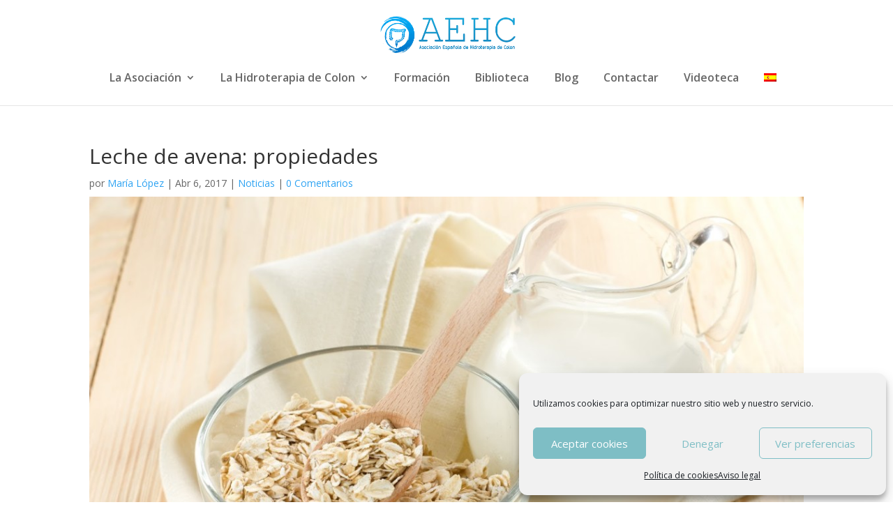

--- FILE ---
content_type: text/html; charset=UTF-8
request_url: https://aehidroterapiadecolon.com/leche-de-avena-propiedades/
body_size: 16366
content:
<!DOCTYPE html>
<html lang="es-ES">
<head>
	<meta charset="UTF-8" />
<meta http-equiv="X-UA-Compatible" content="IE=edge">
	<link rel="pingback" href="https://aehidroterapiadecolon.com/xmlrpc.php" />

	<script type="text/javascript">
		document.documentElement.className = 'js';
	</script>

	<script>var et_site_url='https://aehidroterapiadecolon.com';var et_post_id='156971';function et_core_page_resource_fallback(a,b){"undefined"===typeof b&&(b=a.sheet.cssRules&&0===a.sheet.cssRules.length);b&&(a.onerror=null,a.onload=null,a.href?a.href=et_site_url+"/?et_core_page_resource="+a.id+et_post_id:a.src&&(a.src=et_site_url+"/?et_core_page_resource="+a.id+et_post_id))}
</script><meta name='robots' content='index, follow, max-image-preview:large, max-snippet:-1, max-video-preview:-1' />
<link rel="alternate" hreflang="es-es" href="https://aehidroterapiadecolon.com/leche-de-avena-propiedades/" />
<link rel="alternate" hreflang="x-default" href="https://aehidroterapiadecolon.com/leche-de-avena-propiedades/" />

	<!-- This site is optimized with the Yoast SEO plugin v19.7.1 - https://yoast.com/wordpress/plugins/seo/ -->
	<title>Leche de avena: propiedades - Asociación Española de Hidroterapia de Colon</title>
	<link rel="canonical" href="https://aehidroterapiadecolon.com/leche-de-avena-propiedades/" />
	<meta property="og:locale" content="es_ES" />
	<meta property="og:type" content="article" />
	<meta property="og:title" content="Leche de avena: propiedades - Asociación Española de Hidroterapia de Colon" />
	<meta property="og:description" content="La leche de avena es una bebida vegetal rica en beneficios nutricionales, ideal dentro de una dieta sana por sus increíbles propiedades para la salud. Actualmente en el mercado podemos encontrarnos con una amplísima diversidad de bebidas de origen vegetal que se convierten casi sin ninguna duda en una excelente alternativa para quienes no desean [&hellip;]" />
	<meta property="og:url" content="https://aehidroterapiadecolon.com/leche-de-avena-propiedades/" />
	<meta property="og:site_name" content="Asociación Española de Hidroterapia de Colon" />
	<meta property="article:publisher" content="https://www.facebook.com/pages/Asociacion-Espa%c3%b1ola-de-Hidroterapia-de-Colon/1498644383756868" />
	<meta property="article:published_time" content="2017-04-06T10:14:26+00:00" />
	<meta property="article:modified_time" content="2022-09-30T14:21:35+00:00" />
	<meta property="og:image" content="https://aehidroterapiadecolon.com/wp-content/uploads/2017/04/leche-de-avena.jpg" />
	<meta property="og:image:width" content="1600" />
	<meta property="og:image:height" content="1066" />
	<meta property="og:image:type" content="image/jpeg" />
	<meta name="author" content="María López" />
	<meta name="twitter:card" content="summary" />
	<meta name="twitter:label1" content="Escrito por" />
	<meta name="twitter:data1" content="María López" />
	<meta name="twitter:label2" content="Tiempo de lectura" />
	<meta name="twitter:data2" content="5 minutos" />
	<script type="application/ld+json" class="yoast-schema-graph">{"@context":"https://schema.org","@graph":[{"@type":"WebPage","@id":"https://aehidroterapiadecolon.com/leche-de-avena-propiedades/","url":"https://aehidroterapiadecolon.com/leche-de-avena-propiedades/","name":"Leche de avena: propiedades - Asociación Española de Hidroterapia de Colon","isPartOf":{"@id":"https://aehidroterapiadecolon.com/#website"},"primaryImageOfPage":{"@id":"https://aehidroterapiadecolon.com/leche-de-avena-propiedades/#primaryimage"},"image":{"@id":"https://aehidroterapiadecolon.com/leche-de-avena-propiedades/#primaryimage"},"thumbnailUrl":"https://aehidroterapiadecolon.com/wp-content/uploads/2017/04/leche-de-avena.jpg","datePublished":"2017-04-06T10:14:26+00:00","dateModified":"2022-09-30T14:21:35+00:00","author":{"@id":"https://aehidroterapiadecolon.com/#/schema/person/cde2722064cba21b122b1f31db9d09ed"},"breadcrumb":{"@id":"https://aehidroterapiadecolon.com/leche-de-avena-propiedades/#breadcrumb"},"inLanguage":"es","potentialAction":[{"@type":"ReadAction","target":["https://aehidroterapiadecolon.com/leche-de-avena-propiedades/"]}]},{"@type":"ImageObject","inLanguage":"es","@id":"https://aehidroterapiadecolon.com/leche-de-avena-propiedades/#primaryimage","url":"https://aehidroterapiadecolon.com/wp-content/uploads/2017/04/leche-de-avena.jpg","contentUrl":"https://aehidroterapiadecolon.com/wp-content/uploads/2017/04/leche-de-avena.jpg","width":1600,"height":1066},{"@type":"BreadcrumbList","@id":"https://aehidroterapiadecolon.com/leche-de-avena-propiedades/#breadcrumb","itemListElement":[{"@type":"ListItem","position":1,"name":"Portada","item":"https://aehidroterapiadecolon.com/"},{"@type":"ListItem","position":2,"name":"Leche de avena: propiedades"}]},{"@type":"WebSite","@id":"https://aehidroterapiadecolon.com/#website","url":"https://aehidroterapiadecolon.com/","name":"Asociación Española de Hidroterapia de Colon","description":"AEHC","potentialAction":[{"@type":"SearchAction","target":{"@type":"EntryPoint","urlTemplate":"https://aehidroterapiadecolon.com/?s={search_term_string}"},"query-input":"required name=search_term_string"}],"inLanguage":"es"},{"@type":"Person","@id":"https://aehidroterapiadecolon.com/#/schema/person/cde2722064cba21b122b1f31db9d09ed","name":"María López","image":{"@type":"ImageObject","inLanguage":"es","@id":"https://aehidroterapiadecolon.com/#/schema/person/image/","url":"https://aehidroterapiadecolon.com/wp-content/uploads/2016/03/María-López_avatar-84x83.png","contentUrl":"https://aehidroterapiadecolon.com/wp-content/uploads/2016/03/María-López_avatar-84x83.png","caption":"María López"},"url":"https://aehidroterapiadecolon.com/author/maria/"}]}</script>
	<!-- / Yoast SEO plugin. -->


<link rel='dns-prefetch' href='//maxcdn.bootstrapcdn.com' />
<link rel='dns-prefetch' href='//fonts.googleapis.com' />
<link rel='dns-prefetch' href='//s.w.org' />
<link rel="alternate" type="application/rss+xml" title="Asociación Española de Hidroterapia de Colon &raquo; Feed" href="https://aehidroterapiadecolon.com/feed/" />
<link rel="alternate" type="application/rss+xml" title="Asociación Española de Hidroterapia de Colon &raquo; Feed de los comentarios" href="https://aehidroterapiadecolon.com/comments/feed/" />
<link rel="alternate" type="application/rss+xml" title="Asociación Española de Hidroterapia de Colon &raquo; Comentario Leche de avena: propiedades del feed" href="https://aehidroterapiadecolon.com/leche-de-avena-propiedades/feed/" />
<script type="text/javascript">
window._wpemojiSettings = {"baseUrl":"https:\/\/s.w.org\/images\/core\/emoji\/14.0.0\/72x72\/","ext":".png","svgUrl":"https:\/\/s.w.org\/images\/core\/emoji\/14.0.0\/svg\/","svgExt":".svg","source":{"concatemoji":"https:\/\/aehidroterapiadecolon.com\/wp-includes\/js\/wp-emoji-release.min.js?ver=6.0.11"}};
/*! This file is auto-generated */
!function(e,a,t){var n,r,o,i=a.createElement("canvas"),p=i.getContext&&i.getContext("2d");function s(e,t){var a=String.fromCharCode,e=(p.clearRect(0,0,i.width,i.height),p.fillText(a.apply(this,e),0,0),i.toDataURL());return p.clearRect(0,0,i.width,i.height),p.fillText(a.apply(this,t),0,0),e===i.toDataURL()}function c(e){var t=a.createElement("script");t.src=e,t.defer=t.type="text/javascript",a.getElementsByTagName("head")[0].appendChild(t)}for(o=Array("flag","emoji"),t.supports={everything:!0,everythingExceptFlag:!0},r=0;r<o.length;r++)t.supports[o[r]]=function(e){if(!p||!p.fillText)return!1;switch(p.textBaseline="top",p.font="600 32px Arial",e){case"flag":return s([127987,65039,8205,9895,65039],[127987,65039,8203,9895,65039])?!1:!s([55356,56826,55356,56819],[55356,56826,8203,55356,56819])&&!s([55356,57332,56128,56423,56128,56418,56128,56421,56128,56430,56128,56423,56128,56447],[55356,57332,8203,56128,56423,8203,56128,56418,8203,56128,56421,8203,56128,56430,8203,56128,56423,8203,56128,56447]);case"emoji":return!s([129777,127995,8205,129778,127999],[129777,127995,8203,129778,127999])}return!1}(o[r]),t.supports.everything=t.supports.everything&&t.supports[o[r]],"flag"!==o[r]&&(t.supports.everythingExceptFlag=t.supports.everythingExceptFlag&&t.supports[o[r]]);t.supports.everythingExceptFlag=t.supports.everythingExceptFlag&&!t.supports.flag,t.DOMReady=!1,t.readyCallback=function(){t.DOMReady=!0},t.supports.everything||(n=function(){t.readyCallback()},a.addEventListener?(a.addEventListener("DOMContentLoaded",n,!1),e.addEventListener("load",n,!1)):(e.attachEvent("onload",n),a.attachEvent("onreadystatechange",function(){"complete"===a.readyState&&t.readyCallback()})),(e=t.source||{}).concatemoji?c(e.concatemoji):e.wpemoji&&e.twemoji&&(c(e.twemoji),c(e.wpemoji)))}(window,document,window._wpemojiSettings);
</script>
<meta content="ASOCIACIóN ESPAñOLA DE HIDROTERAPIA DE COLON v.1.0" name="generator"/><style type="text/css">
img.wp-smiley,
img.emoji {
	display: inline !important;
	border: none !important;
	box-shadow: none !important;
	height: 1em !important;
	width: 1em !important;
	margin: 0 0.07em !important;
	vertical-align: -0.1em !important;
	background: none !important;
	padding: 0 !important;
}
</style>
	<link rel='stylesheet' id='wp-block-library-css'  href='https://aehidroterapiadecolon.com/wp-includes/css/dist/block-library/style.min.css?ver=6.0.11' type='text/css' media='all' />
<style id='global-styles-inline-css' type='text/css'>
body{--wp--preset--color--black: #000000;--wp--preset--color--cyan-bluish-gray: #abb8c3;--wp--preset--color--white: #ffffff;--wp--preset--color--pale-pink: #f78da7;--wp--preset--color--vivid-red: #cf2e2e;--wp--preset--color--luminous-vivid-orange: #ff6900;--wp--preset--color--luminous-vivid-amber: #fcb900;--wp--preset--color--light-green-cyan: #7bdcb5;--wp--preset--color--vivid-green-cyan: #00d084;--wp--preset--color--pale-cyan-blue: #8ed1fc;--wp--preset--color--vivid-cyan-blue: #0693e3;--wp--preset--color--vivid-purple: #9b51e0;--wp--preset--gradient--vivid-cyan-blue-to-vivid-purple: linear-gradient(135deg,rgba(6,147,227,1) 0%,rgb(155,81,224) 100%);--wp--preset--gradient--light-green-cyan-to-vivid-green-cyan: linear-gradient(135deg,rgb(122,220,180) 0%,rgb(0,208,130) 100%);--wp--preset--gradient--luminous-vivid-amber-to-luminous-vivid-orange: linear-gradient(135deg,rgba(252,185,0,1) 0%,rgba(255,105,0,1) 100%);--wp--preset--gradient--luminous-vivid-orange-to-vivid-red: linear-gradient(135deg,rgba(255,105,0,1) 0%,rgb(207,46,46) 100%);--wp--preset--gradient--very-light-gray-to-cyan-bluish-gray: linear-gradient(135deg,rgb(238,238,238) 0%,rgb(169,184,195) 100%);--wp--preset--gradient--cool-to-warm-spectrum: linear-gradient(135deg,rgb(74,234,220) 0%,rgb(151,120,209) 20%,rgb(207,42,186) 40%,rgb(238,44,130) 60%,rgb(251,105,98) 80%,rgb(254,248,76) 100%);--wp--preset--gradient--blush-light-purple: linear-gradient(135deg,rgb(255,206,236) 0%,rgb(152,150,240) 100%);--wp--preset--gradient--blush-bordeaux: linear-gradient(135deg,rgb(254,205,165) 0%,rgb(254,45,45) 50%,rgb(107,0,62) 100%);--wp--preset--gradient--luminous-dusk: linear-gradient(135deg,rgb(255,203,112) 0%,rgb(199,81,192) 50%,rgb(65,88,208) 100%);--wp--preset--gradient--pale-ocean: linear-gradient(135deg,rgb(255,245,203) 0%,rgb(182,227,212) 50%,rgb(51,167,181) 100%);--wp--preset--gradient--electric-grass: linear-gradient(135deg,rgb(202,248,128) 0%,rgb(113,206,126) 100%);--wp--preset--gradient--midnight: linear-gradient(135deg,rgb(2,3,129) 0%,rgb(40,116,252) 100%);--wp--preset--duotone--dark-grayscale: url('#wp-duotone-dark-grayscale');--wp--preset--duotone--grayscale: url('#wp-duotone-grayscale');--wp--preset--duotone--purple-yellow: url('#wp-duotone-purple-yellow');--wp--preset--duotone--blue-red: url('#wp-duotone-blue-red');--wp--preset--duotone--midnight: url('#wp-duotone-midnight');--wp--preset--duotone--magenta-yellow: url('#wp-duotone-magenta-yellow');--wp--preset--duotone--purple-green: url('#wp-duotone-purple-green');--wp--preset--duotone--blue-orange: url('#wp-duotone-blue-orange');--wp--preset--font-size--small: 13px;--wp--preset--font-size--medium: 20px;--wp--preset--font-size--large: 36px;--wp--preset--font-size--x-large: 42px;}.has-black-color{color: var(--wp--preset--color--black) !important;}.has-cyan-bluish-gray-color{color: var(--wp--preset--color--cyan-bluish-gray) !important;}.has-white-color{color: var(--wp--preset--color--white) !important;}.has-pale-pink-color{color: var(--wp--preset--color--pale-pink) !important;}.has-vivid-red-color{color: var(--wp--preset--color--vivid-red) !important;}.has-luminous-vivid-orange-color{color: var(--wp--preset--color--luminous-vivid-orange) !important;}.has-luminous-vivid-amber-color{color: var(--wp--preset--color--luminous-vivid-amber) !important;}.has-light-green-cyan-color{color: var(--wp--preset--color--light-green-cyan) !important;}.has-vivid-green-cyan-color{color: var(--wp--preset--color--vivid-green-cyan) !important;}.has-pale-cyan-blue-color{color: var(--wp--preset--color--pale-cyan-blue) !important;}.has-vivid-cyan-blue-color{color: var(--wp--preset--color--vivid-cyan-blue) !important;}.has-vivid-purple-color{color: var(--wp--preset--color--vivid-purple) !important;}.has-black-background-color{background-color: var(--wp--preset--color--black) !important;}.has-cyan-bluish-gray-background-color{background-color: var(--wp--preset--color--cyan-bluish-gray) !important;}.has-white-background-color{background-color: var(--wp--preset--color--white) !important;}.has-pale-pink-background-color{background-color: var(--wp--preset--color--pale-pink) !important;}.has-vivid-red-background-color{background-color: var(--wp--preset--color--vivid-red) !important;}.has-luminous-vivid-orange-background-color{background-color: var(--wp--preset--color--luminous-vivid-orange) !important;}.has-luminous-vivid-amber-background-color{background-color: var(--wp--preset--color--luminous-vivid-amber) !important;}.has-light-green-cyan-background-color{background-color: var(--wp--preset--color--light-green-cyan) !important;}.has-vivid-green-cyan-background-color{background-color: var(--wp--preset--color--vivid-green-cyan) !important;}.has-pale-cyan-blue-background-color{background-color: var(--wp--preset--color--pale-cyan-blue) !important;}.has-vivid-cyan-blue-background-color{background-color: var(--wp--preset--color--vivid-cyan-blue) !important;}.has-vivid-purple-background-color{background-color: var(--wp--preset--color--vivid-purple) !important;}.has-black-border-color{border-color: var(--wp--preset--color--black) !important;}.has-cyan-bluish-gray-border-color{border-color: var(--wp--preset--color--cyan-bluish-gray) !important;}.has-white-border-color{border-color: var(--wp--preset--color--white) !important;}.has-pale-pink-border-color{border-color: var(--wp--preset--color--pale-pink) !important;}.has-vivid-red-border-color{border-color: var(--wp--preset--color--vivid-red) !important;}.has-luminous-vivid-orange-border-color{border-color: var(--wp--preset--color--luminous-vivid-orange) !important;}.has-luminous-vivid-amber-border-color{border-color: var(--wp--preset--color--luminous-vivid-amber) !important;}.has-light-green-cyan-border-color{border-color: var(--wp--preset--color--light-green-cyan) !important;}.has-vivid-green-cyan-border-color{border-color: var(--wp--preset--color--vivid-green-cyan) !important;}.has-pale-cyan-blue-border-color{border-color: var(--wp--preset--color--pale-cyan-blue) !important;}.has-vivid-cyan-blue-border-color{border-color: var(--wp--preset--color--vivid-cyan-blue) !important;}.has-vivid-purple-border-color{border-color: var(--wp--preset--color--vivid-purple) !important;}.has-vivid-cyan-blue-to-vivid-purple-gradient-background{background: var(--wp--preset--gradient--vivid-cyan-blue-to-vivid-purple) !important;}.has-light-green-cyan-to-vivid-green-cyan-gradient-background{background: var(--wp--preset--gradient--light-green-cyan-to-vivid-green-cyan) !important;}.has-luminous-vivid-amber-to-luminous-vivid-orange-gradient-background{background: var(--wp--preset--gradient--luminous-vivid-amber-to-luminous-vivid-orange) !important;}.has-luminous-vivid-orange-to-vivid-red-gradient-background{background: var(--wp--preset--gradient--luminous-vivid-orange-to-vivid-red) !important;}.has-very-light-gray-to-cyan-bluish-gray-gradient-background{background: var(--wp--preset--gradient--very-light-gray-to-cyan-bluish-gray) !important;}.has-cool-to-warm-spectrum-gradient-background{background: var(--wp--preset--gradient--cool-to-warm-spectrum) !important;}.has-blush-light-purple-gradient-background{background: var(--wp--preset--gradient--blush-light-purple) !important;}.has-blush-bordeaux-gradient-background{background: var(--wp--preset--gradient--blush-bordeaux) !important;}.has-luminous-dusk-gradient-background{background: var(--wp--preset--gradient--luminous-dusk) !important;}.has-pale-ocean-gradient-background{background: var(--wp--preset--gradient--pale-ocean) !important;}.has-electric-grass-gradient-background{background: var(--wp--preset--gradient--electric-grass) !important;}.has-midnight-gradient-background{background: var(--wp--preset--gradient--midnight) !important;}.has-small-font-size{font-size: var(--wp--preset--font-size--small) !important;}.has-medium-font-size{font-size: var(--wp--preset--font-size--medium) !important;}.has-large-font-size{font-size: var(--wp--preset--font-size--large) !important;}.has-x-large-font-size{font-size: var(--wp--preset--font-size--x-large) !important;}
</style>
<link rel='stylesheet' id='cptch_stylesheet-css'  href='https://aehidroterapiadecolon.com/wp-content/plugins/captcha-bws/css/front_end_style.css?ver=5.1.7' type='text/css' media='all' />
<link rel='stylesheet' id='dashicons-css'  href='https://aehidroterapiadecolon.com/wp-includes/css/dashicons.min.css?ver=6.0.11' type='text/css' media='all' />
<link rel='stylesheet' id='cptch_desktop_style-css'  href='https://aehidroterapiadecolon.com/wp-content/plugins/captcha-bws/css/desktop_style.css?ver=5.1.7' type='text/css' media='all' />
<link rel='stylesheet' id='contact-form-7-css'  href='https://aehidroterapiadecolon.com/wp-content/plugins/contact-form-7/includes/css/styles.css?ver=5.6.3' type='text/css' media='all' />
<link rel='stylesheet' id='simple-share-buttons-adder-font-awesome-css'  href='//maxcdn.bootstrapcdn.com/font-awesome/4.3.0/css/font-awesome.min.css?ver=8.3.1' type='text/css' media='all' />
<link rel='stylesheet' id='wpml-legacy-horizontal-list-0-css'  href='//aehidroterapiadecolon.com/wp-content/plugins/sitepress-multilingual-cms/templates/language-switchers/legacy-list-horizontal/style.min.css?ver=1' type='text/css' media='all' />
<style id='wpml-legacy-horizontal-list-0-inline-css' type='text/css'>
.wpml-ls-statics-shortcode_actions, .wpml-ls-statics-shortcode_actions .wpml-ls-sub-menu, .wpml-ls-statics-shortcode_actions a {border-color:#cdcdcd;}.wpml-ls-statics-shortcode_actions a {color:#444444;background-color:#ffffff;}.wpml-ls-statics-shortcode_actions a:hover,.wpml-ls-statics-shortcode_actions a:focus {color:#000000;background-color:#eeeeee;}.wpml-ls-statics-shortcode_actions .wpml-ls-current-language>a {color:#444444;background-color:#ffffff;}.wpml-ls-statics-shortcode_actions .wpml-ls-current-language:hover>a, .wpml-ls-statics-shortcode_actions .wpml-ls-current-language>a:focus {color:#000000;background-color:#eeeeee;}
</style>
<link rel='stylesheet' id='wpml-menu-item-0-css'  href='//aehidroterapiadecolon.com/wp-content/plugins/sitepress-multilingual-cms/templates/language-switchers/menu-item/style.min.css?ver=1' type='text/css' media='all' />
<link rel='stylesheet' id='cmplz-general-css'  href='https://aehidroterapiadecolon.com/wp-content/plugins/complianz-gdpr/assets/css/cookieblocker.min.css?ver=6.3.3' type='text/css' media='all' />
<link rel='stylesheet' id='divi-fonts-css'  href='https://fonts.googleapis.com/css?family=Open+Sans:300italic,400italic,600italic,700italic,800italic,400,300,600,700,800&#038;subset=latin,latin-ext&#038;display=swap' type='text/css' media='all' />
<link rel='stylesheet' id='divi-style-css'  href='https://aehidroterapiadecolon.com/wp-content/themes/asociacion-espanola-de-hidroterapia-de-colon/style.css?ver=4.7.1' type='text/css' media='all' />
<script type='text/javascript' src='https://aehidroterapiadecolon.com/wp-includes/js/jquery/jquery.min.js?ver=3.6.0' id='jquery-core-js'></script>
<script type='text/javascript' src='https://aehidroterapiadecolon.com/wp-includes/js/jquery/jquery-migrate.min.js?ver=3.3.2' id='jquery-migrate-js'></script>
<link rel="https://api.w.org/" href="https://aehidroterapiadecolon.com/wp-json/" /><link rel="alternate" type="application/json" href="https://aehidroterapiadecolon.com/wp-json/wp/v2/posts/156971" /><link rel="EditURI" type="application/rsd+xml" title="RSD" href="https://aehidroterapiadecolon.com/xmlrpc.php?rsd" />
<link rel="wlwmanifest" type="application/wlwmanifest+xml" href="https://aehidroterapiadecolon.com/wp-includes/wlwmanifest.xml" /> 
<meta name="generator" content="WordPress 6.0.11" />
<link rel='shortlink' href='https://aehidroterapiadecolon.com/?p=156971' />
<link rel="alternate" type="application/json+oembed" href="https://aehidroterapiadecolon.com/wp-json/oembed/1.0/embed?url=https%3A%2F%2Faehidroterapiadecolon.com%2Fleche-de-avena-propiedades%2F" />
<link rel="alternate" type="text/xml+oembed" href="https://aehidroterapiadecolon.com/wp-json/oembed/1.0/embed?url=https%3A%2F%2Faehidroterapiadecolon.com%2Fleche-de-avena-propiedades%2F&#038;format=xml" />
<meta name="generator" content="WPML ver:4.5.11 stt:1,3,2;" />
<style>.cmplz-hidden{display:none!important;}</style><!-- Child theme custom CSS created by Divi Children - http://divi4u.com/divi-children-plugin/ -->
<style type="text/css" media="screen">
 #footer-widgets {padding-top:;}
 .footer-widget {margin-bottom:;}
 #main-footer { background-color:!important;}
 .footer-widget .title {color:!important;}
 .footer-widget .title {font-size:;}
 .footer-widget .title {padding-bottom:;}
 .footer-widget, .footer-widget li, .footer-widget li a {color:!important; font-size:;}
 .footer-widget li a:hover, #footer-widgets .et_pb_widget li a:hover {color:!important;}
 .footer-widget li:before {border-color:!important;}
 #footer-bottom { background-color:;}
 #footer-bottom {padding:15px 0 5px;}
 #footer-info, #footer-info a {color:;}
 #footer-info, #footer-info a {font-size:;}
 #footer-bottom ul.et-social-icons li a {color:;}
 #footer-bottom ul.et-social-icons li a:hover {color:!important;}
 #footer-bottom ul.et-social-icons li a {font-size:;}
 #footer-bottom ul.et-social-icons li {margin-left:-6px;}
 #sidebar .et_pb_widget {margin: 0 0  30px;}
 #sidebar h4.widgettitle {color:;}
 #sidebar h4.widgettitle {font-size:;}
 #sidebar li, #sidebar li a {font-size:;}
 #sidebar li, #sidebar li a {color:;}
 #sidebar li a:hover {color:!important;}
 .custom_rows_section_1 {padding:  0  0;}
 .custom_rows_section_1 .et_pb_row {background:rgba(0,0,0,);}
 .custom_rows_section_1 .et_pb_column {margin-right: 60px; margin-bottom: -35px;}
 .custom_rows_section_1 .et_pb_row {padding: px; margin-top: ; -webkit-box-sizing: border-box; -moz-box-sizing: border-box; box-sizing: border-box;}
 #custom_sidebar_module_1 .et_pb_widget {margin: 0 0  ;}
 #custom_sidebar_module_1 h4.widgettitle {color:;}
 #custom_sidebar_module_1 h4.widgettitle {font-size:;}
 #custom_sidebar_module_1 li, #custom_sidebar_module_1 li a {font-size:;}
 #custom_sidebar_module_1 li, #custom_sidebar_module_1 li a {color:;}
 #custom_sidebar_module_1 li a:hover {color:!important;}
</style>
<!-- End Child theme custom CSS -->

<meta name="viewport" content="width=device-width, initial-scale=1.0, maximum-scale=1.0, user-scalable=0" /><script type="text/javascript" src="https://aehidroterapiadecolon.com/wp-content/plugins/si-captcha-for-wordpress/captcha/si_captcha.js?ver=1768995620"></script>
<!-- begin SI CAPTCHA Anti-Spam - login/register form style -->
<style type="text/css">
.si_captcha_small { width:175px; height:45px; padding-top:10px; padding-bottom:10px; }
.si_captcha_large { width:250px; height:60px; padding-top:10px; padding-bottom:10px; }
img#si_image_com { border-style:none; margin:0; padding-right:5px; float:left; }
img#si_image_reg { border-style:none; margin:0; padding-right:5px; float:left; }
img#si_image_log { border-style:none; margin:0; padding-right:5px; float:left; }
img#si_image_side_login { border-style:none; margin:0; padding-right:5px; float:left; }
img#si_image_checkout { border-style:none; margin:0; padding-right:5px; float:left; }
img#si_image_jetpack { border-style:none; margin:0; padding-right:5px; float:left; }
img#si_image_bbpress_topic { border-style:none; margin:0; padding-right:5px; float:left; }
.si_captcha_refresh { border-style:none; margin:0; vertical-align:bottom; }
div#si_captcha_input { display:block; padding-top:15px; padding-bottom:5px; }
label#si_captcha_code_label { margin:0; }
input#si_captcha_code_input { width:65px; }
p#si_captcha_code_p { clear: left; padding-top:10px; }
.si-captcha-jetpack-error { color:#DC3232; }
</style>
<!-- end SI CAPTCHA Anti-Spam - login/register form style -->
<script>
    jQuery( window ).on( "load", function() {
			jQuery( '#cookieconsent:desc' ).ready(function() {
				idioma=jQuery( 'html' ).attr('lang');
				aa=idioma.substr(0,2);
				if (idioma.substr(0,2)=="es" || idioma.substr(0,2)=="ES"){
					jQuery( '.cc-link' ).attr('href','http://www.aehidroterapiadecolon.com/politica-de-cookies-ue/');
				}else if (idioma.substr(0,2)=="en" || idioma.substr(0,2)=="EN"){
					jQuery( '.cc-link' ).attr('href','http://www.aehidroterapiadecolon.com/en/politica-de-cookies-ue/');
				}else if (idioma.substr(0,2)=="eu" || idioma.substr(0,2)=="DE"){
					jQuery( '.cc-link' ).attr('href','http://www.aehidroterapiadecolon.com/de/politica-de-cookies-ue/');
				}
			});
    });
    </script><link rel="icon" href="https://aehidroterapiadecolon.com/wp-content/uploads/2022/09/logo_asociacion.png" sizes="32x32" />
<link rel="icon" href="https://aehidroterapiadecolon.com/wp-content/uploads/2022/09/logo_asociacion.png" sizes="192x192" />
<link rel="apple-touch-icon" href="https://aehidroterapiadecolon.com/wp-content/uploads/2022/09/logo_asociacion.png" />
<meta name="msapplication-TileImage" content="https://aehidroterapiadecolon.com/wp-content/uploads/2022/09/logo_asociacion.png" />
<link rel="stylesheet" id="et-divi-customizer-global-cached-inline-styles" href="https://aehidroterapiadecolon.com/wp-content/et-cache/global/et-divi-customizer-global-17664069908195.min.css" onerror="et_core_page_resource_fallback(this, true)" onload="et_core_page_resource_fallback(this)" /></head>
<body data-cmplz=1 class="post-template-default single single-post postid-156971 single-format-standard et_pb_button_helper_class et_fixed_nav et_show_nav et_primary_nav_dropdown_animation_fade et_secondary_nav_dropdown_animation_fade et_header_style_centered et_pb_footer_columns4 et_cover_background et_pb_gutter osx et_pb_gutters3 et_full_width_page et_divi_theme et-db et_minified_js et_minified_css">
	<div id="page-container">

	
	
			<header id="main-header" data-height-onload="66">
			<div class="container clearfix et_menu_container">
							<div class="logo_container">
					<span class="logo_helper"></span>
					<a href="https://aehidroterapiadecolon.com/">
						<img src="http://aehidroterapiadecolon.com/wp-content/uploads/2015/04/logo.gif" alt="Asociación Española de Hidroterapia de Colon" id="logo" data-height-percentage="54" />
					</a>
				</div>
							<div id="et-top-navigation" data-height="66" data-fixed-height="40">
											<nav id="top-menu-nav">
						<ul id="top-menu" class="nav"><li id="menu-item-608" class="menu-item menu-item-type-custom menu-item-object-custom menu-item-has-children menu-item-608"><a href="#">La Asociación</a>
<ul class="sub-menu">
	<li id="menu-item-555" class="menu-item menu-item-type-post_type menu-item-object-page menu-item-555"><a href="https://aehidroterapiadecolon.com/estatutos/">Estatutos</a></li>
	<li id="menu-item-551" class="menu-item menu-item-type-post_type menu-item-object-page menu-item-551"><a href="https://aehidroterapiadecolon.com/junta-directiva/">Junta Directiva</a></li>
	<li id="menu-item-540" class="menu-item menu-item-type-post_type menu-item-object-page menu-item-540"><a href="https://aehidroterapiadecolon.com/socios-fundadores/">Socios Fundadores</a></li>
	<li id="menu-item-541" class="menu-item menu-item-type-post_type menu-item-object-page menu-item-541"><a href="https://aehidroterapiadecolon.com/empresas-colaboradoras/">Empresas Colaboradoras</a></li>
	<li id="menu-item-965" class="menu-item menu-item-type-post_type menu-item-object-page menu-item-965"><a href="https://aehidroterapiadecolon.com/listado-de-socios/">Listado de socios</a></li>
	<li id="menu-item-558" class="menu-item menu-item-type-post_type menu-item-object-page menu-item-558"><a href="https://aehidroterapiadecolon.com/ventajas/">Ventajas</a></li>
	<li id="menu-item-557" class="menu-item menu-item-type-post_type menu-item-object-page menu-item-557"><a href="https://aehidroterapiadecolon.com/hazte-socio/">Hazte socio</a></li>
</ul>
</li>
<li id="menu-item-609" class="menu-item menu-item-type-custom menu-item-object-custom menu-item-has-children menu-item-609"><a href="#">La Hidroterapia de Colon</a>
<ul class="sub-menu">
	<li id="menu-item-549" class="menu-item menu-item-type-post_type menu-item-object-page menu-item-549"><a href="https://aehidroterapiadecolon.com/que-es-la-hidroterapia-de-colon/">¿Qué es la hidroterapia de colon?</a></li>
	<li id="menu-item-548" class="menu-item menu-item-type-post_type menu-item-object-page menu-item-548"><a href="https://aehidroterapiadecolon.com/indicaciones/">Indicaciones</a></li>
	<li id="menu-item-547" class="menu-item menu-item-type-post_type menu-item-object-page menu-item-547"><a href="https://aehidroterapiadecolon.com/contraindicaciones/">Contraindicaciones</a></li>
	<li id="menu-item-546" class="menu-item menu-item-type-post_type menu-item-object-page menu-item-546"><a href="https://aehidroterapiadecolon.com/enemas-laxantes-e-hidroterapia-de-colon/">Enemas, laxantes e H.D.C.</a></li>
	<li id="menu-item-545" class="menu-item menu-item-type-post_type menu-item-object-page menu-item-545"><a href="https://aehidroterapiadecolon.com/preguntas-frecuentes/">Preguntas Frecuentes</a></li>
	<li id="menu-item-543" class="menu-item menu-item-type-post_type menu-item-object-page menu-item-543"><a href="https://aehidroterapiadecolon.com/dudas-te-las-resolvemos/">¿Dudas? Te las resolvemos</a></li>
</ul>
</li>
<li id="menu-item-544" class="menu-item menu-item-type-post_type menu-item-object-page menu-item-544"><a href="https://aehidroterapiadecolon.com/formacion/">Formación</a></li>
<li id="menu-item-542" class="menu-item menu-item-type-post_type menu-item-object-page menu-item-542"><a href="https://aehidroterapiadecolon.com/biblioteca/">Biblioteca</a></li>
<li id="menu-item-663" class="menu-item menu-item-type-post_type menu-item-object-page menu-item-663"><a href="https://aehidroterapiadecolon.com/blog/">Blog</a></li>
<li id="menu-item-664" class="menu-item menu-item-type-post_type menu-item-object-page menu-item-664"><a href="https://aehidroterapiadecolon.com/contactar/">Contactar</a></li>
<li id="menu-item-853" class="menu-item menu-item-type-post_type menu-item-object-page menu-item-853"><a href="https://aehidroterapiadecolon.com/videoteca/">Videoteca</a></li>
<li id="menu-item-wpml-ls-6-es" class="menu-item-language menu-item-language-current menu-item wpml-ls-slot-6 wpml-ls-item wpml-ls-item-es wpml-ls-current-language wpml-ls-menu-item wpml-ls-first-item wpml-ls-last-item menu-item-type-wpml_ls_menu_item menu-item-object-wpml_ls_menu_item menu-item-wpml-ls-6-es"><a href="https://aehidroterapiadecolon.com/leche-de-avena-propiedades/"><img
            class="wpml-ls-flag"
            src="https://aehidroterapiadecolon.com/wp-content/plugins/sitepress-multilingual-cms/res/flags/es.png"
            alt="Español"
            
            
    /></a></li>
</ul>						</nav>
					
					
					
					
					<div id="et_mobile_nav_menu">
				<div class="mobile_nav closed">
					<span class="select_page">Seleccionar página</span>
					<span class="mobile_menu_bar mobile_menu_bar_toggle"></span>
				</div>
			</div>				</div> <!-- #et-top-navigation -->
			</div> <!-- .container -->
			<div class="et_search_outer">
				<div class="container et_search_form_container">
					<form role="search" method="get" class="et-search-form" action="https://aehidroterapiadecolon.com/">
					<input type="search" class="et-search-field" placeholder="Búsqueda &hellip;" value="" name="s" title="Buscar:" /><input type='hidden' name='lang' value='es' />					</form>
					<span class="et_close_search_field"></span>
				</div>
			</div>
		</header> <!-- #main-header -->
			<div id="et-main-area">
	
<div id="main-content">
	<div class="container">
		<div id="content-area" class="clearfix">
							
				<article id="post-156971" class="et_pb_post post-156971 post type-post status-publish format-standard has-post-thumbnail hentry category-noticias tag-avena tag-colesterol tag-diabeticos tag-estrenimiento tag-estres tag-leche">
					<h1>Leche de avena: propiedades</h1>

				<p class="post-meta"> por <span class="author vcard"><a href="https://aehidroterapiadecolon.com/author/maria/" title="Mensajes de María López" rel="author">María López</a></span> | <span class="published">Abr 6, 2017</span> | <a href="https://aehidroterapiadecolon.com/category/noticias/" rel="category tag">Noticias</a> | <span class="comments-number"><a href="https://aehidroterapiadecolon.com/leche-de-avena-propiedades/#respond">0 Comentarios</a></span></p><img src="https://aehidroterapiadecolon.com/wp-content/uploads/2017/04/leche-de-avena-1080x675.jpg" alt="Leche de avena: propiedades" class="" width="1080" height="675" srcset="https://aehidroterapiadecolon.com/wp-content/uploads/2017/04/leche-de-avena-1080x675.jpg 1080w, https://aehidroterapiadecolon.com/wp-content/uploads/2017/04/leche-de-avena-400x250.jpg 400w" sizes="(max-width: 1080px) 100vw, 1080px" />
					
					<div class="entry-content">
					<p style="text-align: justify;">La leche de avena es una bebida vegetal rica en beneficios nutricionales, ideal dentro de una dieta sana por sus increíbles propiedades para la salud.</p>
<p style="text-align: justify;">Actualmente en el mercado podemos encontrarnos con una amplísima diversidad de bebidas de origen vegetal que se convierten casi sin ninguna duda en una excelente alternativa para quienes no desean seguir consumiendo leche de origen animal, como por ejemplo podría ser el caso de la leche de vaca o la leche de cabra. Son una buena alternativa, precisamente, para quienes sigan una dieta vegana o vegetariana, para quienes en definitiva no desean consumir más bebidas de origen animal, o en definitiva para quienes sufren de intolerancia a la lactosa.<br />
Esta intolerancia, como de buen seguro sabrás, aparece cuando nuestro organismo no es capaz de digerir de forma adecuada el azúcar de la leche (lactosa), al existir un déficit de lactasa. Debemos diferenciarla de la alergia a las proteínas de la leche, que se trata de una enfermedad caracterizada por una respuesta excesiva del sistema inmunitario a las proteínas presentes en la leche de origen animal.</p>
<p style="text-align: justify;">En cualquier caso, la leche de avena es una opción natural excelente para todos, incluso para los más pequeños de la casa por su riqueza nutricional y los distintos beneficios que aporta. Pero es posible que ya te hayas hecho la siguiente pregunta… ¿por qué la denominan leche de avena cuando en realidad no es un lácteo?</p>
<p style="text-align: justify;"><a href="https://aehidroterapiadecolon.com/wp-content/uploads/2017/04/r-avena.jpg"><img loading="lazy" class=" size-medium wp-image-179477 alignleft" src="https://aehidroterapiadecolon.com/wp-content/uploads/2017/04/r-avena-300x141.jpg" alt="avena" width="300" height="141" srcset="https://aehidroterapiadecolon.com/wp-content/uploads/2017/04/r-avena-300x141.jpg 300w, https://aehidroterapiadecolon.com/wp-content/uploads/2017/04/r-avena.jpg 919w" sizes="(max-width: 300px) 100vw, 300px" /></a>Podríamos decir que esta denominación se trata más bien de un fin puramente publicitario, probablemente derivado de la aparición en los supermercados de la bebida de soja, y porque en cierto sentido muchas personas tienden a identificarla de esta manera aunque no sea elaborada con leche. No obstante, su nombre correcto es bebida de avena o bebida vegetal de avena.</p>
<p style="text-align: justify;">Lo cierto es que la leche de avena es una bebida maravillosa rica en nutrientes esenciales, y que aporta a su vez una amplia diversidad de beneficios y propiedades, ideal dentro de una dieta sana, variada y equilibrada.</p>
<p style="text-align: justify;">Podemos destacar los siguientes beneficios:</p>
<ul style="text-align: justify;">
<li><strong>Fibra</strong>: la bebida de avena aporta buenas cantidades de fibra, esencial para el buen funcionamiento de nuestros intestinos y útil para regular el tránsito intestinal y para prevenir o tratar el estreñimiento.</li>
<li><strong>Hidratos de carbono</strong>: es una bebida que aporta energía, destacando sobre todo su alto contenido en carbohidratos. De hecho, 100 gramos de esta bebida aportan casi 10 gramos de hidratos de carbono.</li>
<li><strong>Alto contenido en proteínas</strong>: la bebida de avena destaca por su elevado contenido en proteínas, aunque evidentemente en comparación con bebidas de origen animal como por ejemplo es el caso de la leche de vaca su aporte es mucho menor. No obstante, 1 vaso de leche de avena aportan 2 gramos de proteínas.</li>
<li><strong>Alto contenido en vitaminas B</strong>: nos encontramos ante una bebida con un aporte interesante en vitaminas del grupo B, esenciales para el buen funcionamiento de nuestro sistema nervioso.</li>
<li><strong>Presencia de aminoácidos esenciales</strong>: la leche de avena aporta buenas cantidades de aminoácidos esenciales, los cuales ayudan a nuestro organismo por ejemplo en la formación de nuevos tejidos.</li>
<li><strong>Elevado contenido en calcio</strong>: aunque se suele asociar el calcio a los lácteos de origen animal, ¿sabías que 100 gramos de leche de avena aportan 120 mg. de calcio?.</li>
</ul>
<p style="text-align: justify;"><em>Ideal contra el estreñimiento<a href="https://aehidroterapiadecolon.com/wp-content/uploads/2017/04/Avena_adelgazar_-500x355.jpg"><img loading="lazy" class=" size-medium wp-image-179475 alignright" src="https://aehidroterapiadecolon.com/wp-content/uploads/2017/04/Avena_adelgazar_-500x355-300x213.jpg" alt="Avena estreñimiento" width="300" height="213" srcset="https://aehidroterapiadecolon.com/wp-content/uploads/2017/04/Avena_adelgazar_-500x355-300x213.jpg 300w, https://aehidroterapiadecolon.com/wp-content/uploads/2017/04/Avena_adelgazar_-500x355-400x284.jpg 400w, https://aehidroterapiadecolon.com/wp-content/uploads/2017/04/Avena_adelgazar_-500x355.jpg 500w" sizes="(max-width: 300px) 100vw, 300px" /></a></em></p>
<p style="text-align: justify;">Por su contenido en fibra nos encontramos ante una bebida de origen vegetal útil para quienes sufren de estreñimiento, así como para quienes suelen tener problemas a la hora de ir al baño.<br />
Se convierte, por tanto, en una opción natural única a la hora de regular el tránsito intestinal y mejorar el funcionamiento y la salud de nuestros intestinos.</p>
<p style="text-align: justify;"><em>Ayuda a bajar el colesterol y los triglicéridos</em></p>
<p style="text-align: justify;">La bebida de avena no aporta colesterol, y de hecho se constituye como una bebida excelente a la hora de ayudar a nuestro organismo a reducir niveles elevados de grasas en la sangre, no solo de colesterol sino también de triglicéridos.<br />
En este sentido, se trata de una opción útil a la hora de prevenir enfermedades cardiovasculares y la propia elevación de las grasas en la sangre, o incluso en una opción a añadir en nuestra dieta cuando nos han diagnosticado de colesterol alto o triglicéridos elevados. Es más, ayuda a reducir el colesterol LDL (también conocido popularmente como colesterol malo).</p>
<p style="text-align: justify;"><em>Más fácilmente digerible</em></p>
<p style="text-align: justify;">Si habitualmente consumes leche de vaca o leche de cabra es bastante probable que en algún momento hayas sufrido de indigestión o problemas digestivos tras tomarlas. El motivo es evidente: nuestro sistema digestivo no está al 100% preparado para digerir este tipo de bebidas. Es más, cada vez es mayor el número de nutricionistas que coinciden en señalar que deberíamos dejar de tomar leche animal en la etapa adulta, optando solo por la maravillosa leche materna cuando somos pequeños.<br />
En este sentido la bebida de avena destaca por ser más fácilmente digerible, convirtiéndose en una opción única para quienes suelen sufrir habitualmente de digestiones pesadas.</p>
<p style="text-align: justify;"><em>Adecuada para diabéticos</em></p>
<p style="text-align: justify;">La leche de avena es una opción natural útil para personas que necesitan controlar sus niveles de azúcar en la sangre, ya que nos ayuda precisamente a controlar estos niveles de forma natural.</p>
<p style="text-align: justify;"><em>Buena para tu sistema nervioso</em></p>
<p style="text-align: justify;">Por su riqueza en vitaminas del grupo B nos encontramos ante una bebida maravillosa para el sistema nervioso, dado que como de buen seguro sabrás estas vitaminas son útiles para el buen funcionamiento de nuestro sistema nervioso.<br />
Es más, se convierte en una opción única para quienes sufren habitualmente de estrés y ansiedad, al ayudar a relajarnos de forma totalmente natural.</p>
<p style="text-align: justify;">Fuente: www.natursan.net</p>
<p><em>Tagged: </em><a href="https://aehidroterapiadecolon.com/tag/avena">avena</a>, <a href="https://aehidroterapiadecolon.com/tag/colesterol">colesterol</a>, <a href="https://aehidroterapiadecolon.com/tag/diabeticos">diabéticos</a>, <a href="https://aehidroterapiadecolon.com/tag/estrenimiento">estreñimiento</a>, <a href="https://aehidroterapiadecolon.com/tag/estres">estrés</a>, <a href="https://aehidroterapiadecolon.com/tag/leche">leche</a></p>
					</div> <!-- .entry-content -->

					
									</article> <!-- .et_pb_post -->

							
		</div> <!-- #content-area -->
	</div> <!-- .container -->
</div> <!-- #main-content -->


			<footer id="main-footer">
				

		
				<div id="footer-bottom">
					<div class="container clearfix">
				<ul class="et-social-icons">

	<li class="et-social-icon et-social-facebook">
		<a href="https://www.facebook.com/pages/Asociacion-Espa%C3%B1ola-de-Hidroterapia-de-Colon/1498644383756868" class="icon">
			<span>Facebook</span>
		</a>
	</li>
	<li class="et-social-icon et-social-google-plus">
		<a href="https://plus.google.com/u/0/b/109090543370263200438/109090543370263200438/about" class="icon">
			<span>Google</span>
		</a>
	</li>

</ul>
						<p id="footer-info">Copyright &copy; 2015 - 2026 <a href="http://aehidroterapiadecolon.com">Asociación Española de Hidroterapia de Colon</a> | Developed by <a href="http://www.anfora.net">anfora</a> | &nbsp; <a href="http://aehidroterapiadecolon.com/aviso-legal/">Aviso Legal</a></p>
					</div>	<!-- .container -->
				</div>
			</footer> <!-- #main-footer -->
		</div> <!-- #et-main-area -->


	</div> <!-- #page-container -->

	
<!-- Consent Management powered by Complianz | GDPR/CCPA Cookie Consent https://wordpress.org/plugins/complianz-gdpr -->
<div id="cmplz-cookiebanner-container"><div class="cmplz-cookiebanner cmplz-hidden banner-1 optin cmplz-bottom-right cmplz-categories-type-view-preferences" aria-modal="true" data-nosnippet="true" role="dialog" aria-live="polite" aria-labelledby="cmplz-header-1-optin" aria-describedby="cmplz-message-1-optin">
	<div class="cmplz-header">
		<div class="cmplz-logo"></div>
		<div class="cmplz-title" id="cmplz-header-1-optin">Gestionar el consentimiento de las cookies</div>
		<div class="cmplz-close" tabindex="0" role="button" aria-label="close-dialog">
			<svg aria-hidden="true" focusable="false" data-prefix="fas" data-icon="times" class="svg-inline--fa fa-times fa-w-11" role="img" xmlns="http://www.w3.org/2000/svg" viewBox="0 0 352 512"><path fill="currentColor" d="M242.72 256l100.07-100.07c12.28-12.28 12.28-32.19 0-44.48l-22.24-22.24c-12.28-12.28-32.19-12.28-44.48 0L176 189.28 75.93 89.21c-12.28-12.28-32.19-12.28-44.48 0L9.21 111.45c-12.28 12.28-12.28 32.19 0 44.48L109.28 256 9.21 356.07c-12.28 12.28-12.28 32.19 0 44.48l22.24 22.24c12.28 12.28 32.2 12.28 44.48 0L176 322.72l100.07 100.07c12.28 12.28 32.2 12.28 44.48 0l22.24-22.24c12.28-12.28 12.28-32.19 0-44.48L242.72 256z"></path></svg>
		</div>
	</div>

		<div class="cmplz-divider cmplz-divider-header"></div>
		<div class="cmplz-body">
			<div class="cmplz-message" id="cmplz-message-1-optin">Utilizamos cookies para optimizar nuestro sitio web y nuestro servicio.</div>
			<!-- categories start -->
			<div class="cmplz-categories">
				<details class="cmplz-category cmplz-functional" >
					<summary>
						<span class="cmplz-category-header">
							<span class="cmplz-category-title">Funcional</span>
							<span class='cmplz-always-active'>
								<span class="cmplz-banner-checkbox">
									<input type="checkbox"
										   id="cmplz-functional-optin"
										   data-category="cmplz_functional"
										   class="cmplz-consent-checkbox cmplz-functional"
										   size="40"
										   value="1"/>
									<label class="cmplz-label" for="cmplz-functional-optin" tabindex="0"><span>Funcional</span></label>
								</span>
								Siempre activo							</span>
							<span class="cmplz-icon cmplz-open">
								<svg xmlns="http://www.w3.org/2000/svg" viewBox="0 0 448 512"  height="18" ><path d="M224 416c-8.188 0-16.38-3.125-22.62-9.375l-192-192c-12.5-12.5-12.5-32.75 0-45.25s32.75-12.5 45.25 0L224 338.8l169.4-169.4c12.5-12.5 32.75-12.5 45.25 0s12.5 32.75 0 45.25l-192 192C240.4 412.9 232.2 416 224 416z"/></svg>
							</span>
						</span>
					</summary>
					<div class="cmplz-description">
						<span class="cmplz-description-functional">El almacenamiento o acceso técnico es estrictamente necesario para el propósito legítimo de permitir el uso de un servicio específico explícitamente solicitado por el abonado o usuario, o con el único propósito de llevar a cabo la transmisión de una comunicación a través de una red de comunicaciones electrónicas.</span>
					</div>
				</details>

				<details class="cmplz-category cmplz-preferences" >
					<summary>
						<span class="cmplz-category-header">
							<span class="cmplz-category-title">Preferencias</span>
							<span class="cmplz-banner-checkbox">
								<input type="checkbox"
									   id="cmplz-preferences-optin"
									   data-category="cmplz_preferences"
									   class="cmplz-consent-checkbox cmplz-preferences"
									   size="40"
									   value="1"/>
								<label class="cmplz-label" for="cmplz-preferences-optin" tabindex="0"><span>Preferencias</span></label>
							</span>
							<span class="cmplz-icon cmplz-open">
								<svg xmlns="http://www.w3.org/2000/svg" viewBox="0 0 448 512"  height="18" ><path d="M224 416c-8.188 0-16.38-3.125-22.62-9.375l-192-192c-12.5-12.5-12.5-32.75 0-45.25s32.75-12.5 45.25 0L224 338.8l169.4-169.4c12.5-12.5 32.75-12.5 45.25 0s12.5 32.75 0 45.25l-192 192C240.4 412.9 232.2 416 224 416z"/></svg>
							</span>
						</span>
					</summary>
					<div class="cmplz-description">
						<span class="cmplz-description-preferences">El almacenamiento o acceso técnico es necesario para la finalidad legítima de almacenar preferencias no solicitadas por el abonado o usuario.</span>
					</div>
				</details>

				<details class="cmplz-category cmplz-statistics" >
					<summary>
						<span class="cmplz-category-header">
							<span class="cmplz-category-title">Estadísticas</span>
							<span class="cmplz-banner-checkbox">
								<input type="checkbox"
									   id="cmplz-statistics-optin"
									   data-category="cmplz_statistics"
									   class="cmplz-consent-checkbox cmplz-statistics"
									   size="40"
									   value="1"/>
								<label class="cmplz-label" for="cmplz-statistics-optin" tabindex="0"><span>Estadísticas</span></label>
							</span>
							<span class="cmplz-icon cmplz-open">
								<svg xmlns="http://www.w3.org/2000/svg" viewBox="0 0 448 512"  height="18" ><path d="M224 416c-8.188 0-16.38-3.125-22.62-9.375l-192-192c-12.5-12.5-12.5-32.75 0-45.25s32.75-12.5 45.25 0L224 338.8l169.4-169.4c12.5-12.5 32.75-12.5 45.25 0s12.5 32.75 0 45.25l-192 192C240.4 412.9 232.2 416 224 416z"/></svg>
							</span>
						</span>
					</summary>
					<div class="cmplz-description">
						<span class="cmplz-description-statistics">El almacenamiento o acceso técnico que es utilizado exclusivamente con fines estadísticos.</span>
						<span class="cmplz-description-statistics-anonymous">El almacenamiento o acceso técnico que se utiliza exclusivamente con fines estadísticos anónimos. Sin un requerimiento, el cumplimiento voluntario por parte de tu Proveedor de servicios de Internet, o los registros adicionales de un tercero, la información almacenada o recuperada sólo para este propósito no se puede utilizar para identificarte.</span>
					</div>
				</details>
				<details class="cmplz-category cmplz-marketing" >
					<summary>
						<span class="cmplz-category-header">
							<span class="cmplz-category-title">Marketing</span>
							<span class="cmplz-banner-checkbox">
								<input type="checkbox"
									   id="cmplz-marketing-optin"
									   data-category="cmplz_marketing"
									   class="cmplz-consent-checkbox cmplz-marketing"
									   size="40"
									   value="1"/>
								<label class="cmplz-label" for="cmplz-marketing-optin" tabindex="0"><span>Marketing</span></label>
							</span>
							<span class="cmplz-icon cmplz-open">
								<svg xmlns="http://www.w3.org/2000/svg" viewBox="0 0 448 512"  height="18" ><path d="M224 416c-8.188 0-16.38-3.125-22.62-9.375l-192-192c-12.5-12.5-12.5-32.75 0-45.25s32.75-12.5 45.25 0L224 338.8l169.4-169.4c12.5-12.5 32.75-12.5 45.25 0s12.5 32.75 0 45.25l-192 192C240.4 412.9 232.2 416 224 416z"/></svg>
							</span>
						</span>
					</summary>
					<div class="cmplz-description">
						<span class="cmplz-description-marketing">El almacenamiento o acceso técnico es necesario para crear perfiles de usuario para enviar publicidad, o para rastrear al usuario en una web o en varias web con fines de marketing similares.</span>
					</div>
				</details>
			</div><!-- categories end -->
					</div>

		<div class="cmplz-links cmplz-information">
			<a class="cmplz-link cmplz-manage-options cookie-statement" href="#" data-relative_url="#cmplz-manage-consent-container">Administrar opciones</a>
			<a class="cmplz-link cmplz-manage-third-parties cookie-statement" href="#" data-relative_url="#cmplz-cookies-overview">Gestionar los servicios</a>
			<a class="cmplz-link cmplz-manage-vendors tcf cookie-statement" href="#" data-relative_url="#cmplz-tcf-wrapper">Gestionar proveedores</a>
			<a class="cmplz-link cmplz-external cmplz-read-more-purposes tcf" target="_blank" rel="noopener noreferrer nofollow" href="https://cookiedatabase.org/tcf/purposes/">Leer más sobre estos propósitos</a>
					</div>

	<div class="cmplz-divider cmplz-footer"></div>

	<div class="cmplz-buttons">
		<button class="cmplz-btn cmplz-accept">Aceptar cookies</button>
		<button class="cmplz-btn cmplz-deny">Denegar</button>
		<button class="cmplz-btn cmplz-view-preferences">Ver preferencias</button>
		<button class="cmplz-btn cmplz-save-preferences">Guardar preferencias</button>
		<a class="cmplz-btn cmplz-manage-options tcf cookie-statement" href="#" data-relative_url="#cmplz-manage-consent-container">Ver preferencias</a>
			</div>

	<div class="cmplz-links cmplz-documents">
		<a class="cmplz-link cookie-statement" href="#" data-relative_url="">{title}</a>
		<a class="cmplz-link privacy-statement" href="#" data-relative_url="">{title}</a>
		<a class="cmplz-link impressum" href="#" data-relative_url="">{title}</a>
			</div>

</div>


</div>
					<div id="cmplz-manage-consent" data-nosnippet="true"><button class="cmplz-btn cmplz-hidden cmplz-manage-consent manage-consent-1">Gestionar consentimiento</button>

</div><script type='text/javascript' src='https://aehidroterapiadecolon.com/wp-content/plugins/contact-form-7/includes/swv/js/index.js?ver=5.6.3' id='swv-js'></script>
<script type='text/javascript' id='contact-form-7-js-extra'>
/* <![CDATA[ */
var wpcf7 = {"api":{"root":"https:\/\/aehidroterapiadecolon.com\/wp-json\/","namespace":"contact-form-7\/v1"}};
/* ]]> */
</script>
<script type='text/javascript' src='https://aehidroterapiadecolon.com/wp-content/plugins/contact-form-7/includes/js/index.js?ver=5.6.3' id='contact-form-7-js'></script>
<script type='text/javascript' src='https://aehidroterapiadecolon.com/wp-content/plugins/simple-share-buttons-adder/js/ssba.js?ver=1664552736' id='simple-share-buttons-adder-ssba-js'></script>
<script type='text/javascript' id='simple-share-buttons-adder-ssba-js-after'>
Main.boot( [] );
</script>
<script type='text/javascript' id='divi-custom-script-js-extra'>
/* <![CDATA[ */
var DIVI = {"item_count":"%d Item","items_count":"%d Items"};
var et_shortcodes_strings = {"previous":"Anterior","next":"Siguiente"};
var et_pb_custom = {"ajaxurl":"https:\/\/aehidroterapiadecolon.com\/wp-admin\/admin-ajax.php","images_uri":"https:\/\/aehidroterapiadecolon.com\/wp-content\/themes\/Divi\/images","builder_images_uri":"https:\/\/aehidroterapiadecolon.com\/wp-content\/themes\/Divi\/includes\/builder\/images","et_frontend_nonce":"05dd3f40ce","subscription_failed":"Por favor, revise los campos a continuaci\u00f3n para asegurarse de que la informaci\u00f3n introducida es correcta.","et_ab_log_nonce":"138777e70b","fill_message":"Por favor, rellene los siguientes campos:","contact_error_message":"Por favor, arregle los siguientes errores:","invalid":"De correo electr\u00f3nico no v\u00e1lida","captcha":"Captcha","prev":"Anterior","previous":"Anterior","next":"Siguiente","wrong_captcha":"Ha introducido un n\u00famero equivocado de captcha.","wrong_checkbox":"Checkbox","ignore_waypoints":"no","is_divi_theme_used":"1","widget_search_selector":".widget_search","ab_tests":[],"is_ab_testing_active":"","page_id":"156971","unique_test_id":"","ab_bounce_rate":"5","is_cache_plugin_active":"no","is_shortcode_tracking":"","tinymce_uri":""}; var et_builder_utils_params = {"condition":{"diviTheme":true,"extraTheme":false},"scrollLocations":["app","top"],"builderScrollLocations":{"desktop":"app","tablet":"app","phone":"app"},"onloadScrollLocation":"app","builderType":"fe"}; var et_frontend_scripts = {"builderCssContainerPrefix":"#et-boc","builderCssLayoutPrefix":"#et-boc .et-l"};
var et_pb_box_shadow_elements = [];
var et_pb_motion_elements = {"desktop":[],"tablet":[],"phone":[]};
var et_pb_sticky_elements = [];
/* ]]> */
</script>
<script type='text/javascript' src='https://aehidroterapiadecolon.com/wp-content/themes/Divi/js/custom.unified.js?ver=4.7.1' id='divi-custom-script-js'></script>
<script type='text/javascript' src='https://aehidroterapiadecolon.com/wp-content/themes/Divi/core/admin/js/common.js?ver=4.7.1' id='et-core-common-js'></script>
<script type='text/javascript' id='cmplz-cookiebanner-js-extra'>
/* <![CDATA[ */
var complianz = {"prefix":"cmplz_","user_banner_id":"1","set_cookies":[],"block_ajax_content":"","banner_version":"18","version":"6.3.3","store_consent":"","do_not_track":"","consenttype":"optin","region":"eu","geoip":"","dismiss_timeout":"","disable_cookiebanner":"","soft_cookiewall":"","dismiss_on_scroll":"","cookie_expiry":"365","url":"https:\/\/aehidroterapiadecolon.com\/wp-json\/complianz\/v1\/","locale":"lang=es&locale=es_ES","set_cookies_on_root":"","cookie_domain":"","current_policy_id":"17","cookie_path":"\/","categories":{"statistics":"estad\u00edsticas","marketing":"m\u00e1rketing"},"tcf_active":"","placeholdertext":"Haz clic para aceptar las cookies de {category} y permitir este contenido","css_file":"https:\/\/aehidroterapiadecolon.com\/wp-content\/uploads\/complianz\/css\/banner-{banner_id}-{type}.css?v=18","page_links":{"eu":{"cookie-statement":{"title":"Pol\u00edtica de cookies ","url":"https:\/\/aehidroterapiadecolon.com\/politica-de-cookies-ue\/"},"privacy-statement":{"title":"Aviso legal","url":"https:\/\/aehidroterapiadecolon.com\/aviso-legal\/"}}},"tm_categories":"","forceEnableStats":"","preview":"","clean_cookies":""};
/* ]]> */
</script>
<script defer type='text/javascript' src='https://aehidroterapiadecolon.com/wp-content/plugins/complianz-gdpr/cookiebanner/js/complianz.min.js?ver=6.3.3' id='cmplz-cookiebanner-js'></script>
<script type='text/javascript' src='https://aehidroterapiadecolon.com/wp-content/plugins/complianz-gdpr/cookiebanner/js/migrate.min.js?ver=6.3.3' id='cmplz-migrate-js'></script>
</body>
</html>